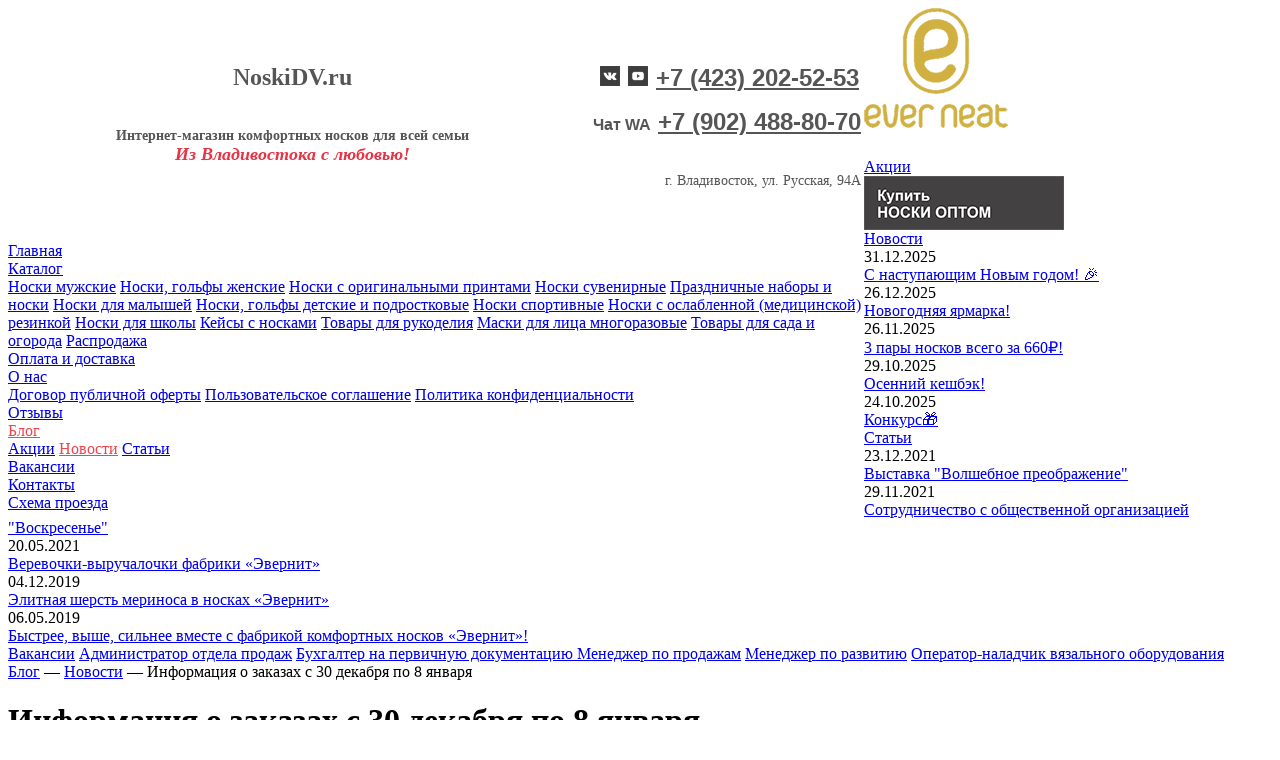

--- FILE ---
content_type: text/html
request_url: https://noskidv.ru/14159_informatsiya_o_zakazah_s_30_dekabrya_po_8_yanvarya
body_size: 30056
content:
<!DOCTYPE html PUBLIC "-//W3C//DTD XHTML 1.0 Transitional//EN" "http://www.w3.org/TR/xhtml1/DTD/xhtml1-transitional.dtd">
<html xmlns="http://www.w3.org/1999/xhtml">
<!-- ROSA -->
<head> 
<meta charset="UTF-8"/>

  <META HTTP-EQUIV="Content-Type" content="text/html; charset=utf-8">
<META HTTP-EQUIV="Content-Language" CONTENT="ru,en">
<META NAME="Robots" CONTENT="all">
<META NAME="author" content="">
<META http-equiv=Content-Control content=no-cache> 
<META http-equiv=Expires content=0>
<META HTTP-EQUIV="pragma" CONTENT="no-cache">
<META HTTP-EQUIV="Cache-Control" CONTENT="no-cache">
<META NAME="Description" CONTENT="Информация о заказах с 30 декабря по 8 января - Новости - NoskiDV.ru">
<META NAME="Keywords" CONTENT="">
<title>Информация о заказах с 30 декабря по 8 января - Новости - NoskiDV.ru - Владивосток</title>

<meta name="yandex-verification" content="70fe3800d963f76f" />

<meta http-equiv="X-UA-Compatible" content="IE=7" />

<link rel='shortcut icon' href='https://noskidv.ru/msites/site_755/files/142482.png' type="image/png">
<link rel='icon' href='https://noskidv.ru/msites/site_755/files/142482.png' type="image/png">


<link rel="stylesheet" type="text/css" href="https://noskidv.ru/img/common_styles3.css?cache=3.17">
<link rel="stylesheet" type="text/css" href="https://noskidv.ru/img/common_sites_styles.css?cache=3.17">
<link rel="stylesheet" type="text/css" href="https://noskidv.ru/img/site/rosa/sites_styles.css?cache=3.17">
<link rel="stylesheet" type="text/css" href="https://noskidv.ru/img/site/rosa/1.css?cache=3.17">

<script type='text/javascript' language='JavaScript' src='https://noskidv.ru/js/swf_object.js'></script>
<script type='text/javascript' language='JavaScript' src='https://noskidv.ru/js/JsHttpRequest.js'></script>
<script type='text/javascript' language='JavaScript' src='https://noskidv.ru/js/orph.js'></script>

<script src="//ajax.googleapis.com/ajax/libs/jquery/1.8/jquery.min.js"></script>
<script type='text/javascript' language='JavaScript' src="https://noskidv.ru/js/waypoints.min.js"></script>
<script language="JavaScript" src="https://noskidv.ru/skat/js/audio-player.js"></script>

<script type='text/javascript' language='JavaScript' src='https://noskidv.ru/js/jquery.pickmeup.ru.js'></script>
<link rel="stylesheet" href="https://noskidv.ru/css/pickmeup.css" type="text/css" />

<script type="text/javascript">  
  SiteRoot = 'https://noskidv.ru/';
  siteRoot = 'https://noskidv.ru/';

  var loader = new Image(); loader.src = "https://noskidv.ru/img/loading.gif";

  AudioPlayer.setup( SiteRoot + "skat/js/player.swf", {  
      width: 290,  
      initialvolume: 100,  
      transparentpagebg: "yes",  
      left: "000000",  
      lefticon: "FFFFFF",
      loader: "B6B6B6"
  });  

function SelectGallery(prev, next)
{
  Toggle_Visible( next );
  Toggle_Visible( prev );

  return false;
}

function Toggle_Visible( id )
{
  var o = document.getElementById( id );
  if ( o.style.display == 'none' )
  {
    o.style.display = 'block';
  }
  else
  {
    o.style.display = 'none';
  }
}

</script> 





<!--script type='text/javascript' language='JavaScript' src='https://noskidv.ru/js/jquery/jquery-1.7.min.js'></script-->

    <script type="text/javascript" src="https://noskidv.ru/js/jqlb/js/jquery.lightbox-0.5.js?v=1"></script>
    <link rel="stylesheet" type="text/css" href="https://noskidv.ru/js/jqlb/css/jquery.lightbox-0.5.css" media="screen" />
    
    <script type="text/javascript">
    $(function() {
        $('#gallery a, .gallery_block a.pic, .goods_images a').lightBox();
    });
    </script>





<script type="text/javascript" src="https://noskidv.ru/js/jquery.cycle.all.min.js"></script>

<script type='text/javascript' language='JavaScript' src='https://noskidv.ru/js/my_scripts.js?ver=1.1'></script>




  <script type="text/javascript" src="https://noskidv.ru/img/site/rosa/js/script.js?v=1.6"></script>

</head>

<body onKeyPress="return KeyPressedQuote(event);">




<!--LiveInternet counter--><script type="text/javascript"><!--
new Image().src = "//counter.yadro.ru/hit?r"+
escape(document.referrer)+((typeof(screen)=="undefined")?"":
";s"+screen.width+"*"+screen.height+"*"+(screen.colorDepth?
screen.colorDepth:screen.pixelDepth))+";u"+escape(document.URL)+
";"+Math.random();//--></script><!--/LiveInternet-->









<style>



body { 
  
   
  
}

#work_space {
  
   
  
}

#page_content {
  
   
  
}











  .site_menu .current, .site_menu .submenu .current  {color: #ef454e !important; }



  .site_menu a:hover, .submenu a:hover {color: #ef454e !important; }


</style>






<div class='wid1k_' id='work_space'>
 
  <div id="header">
    <style>


.footer { background: #f9f9f9; }

.header-h { min-height: 30px; }
.header .noico { float: left; min-height: 20px; width: 1px; }
.fl { float: left; }
.h_c { position: relative; --overflow: hidden; }

</style>

<div class='header header_fixed header_small_ header-h'>


  <div class='site_top_cart_c'>
      

  </div>


  <div class='header_wid wid1k2'>

    <script>
      function logo_load()
      {
        // --------

        $wl = $('.header .site_header_logo').width(); //alert( 'wl = ' + $wl );

        $hc = $('.h_c');

        $hc.width( 1000 - $wl ).addClass('fl');

        $lh = $('.header .site_header_logo').height();

        $hh = $hc.height();

        if ( $lh > $hh )
        {
          $hc.height( $lh );
        }

        header_height = $hc.height();

        $('.sub_header').height( header_height  + cart_height + 10 );

      }
    </script>

    <a href='https://noskidv.ru' class='site_header_logo'><img src="https://noskidv.ru/msites/site_755/files/140994.png" onload="logo_load();"></a>

    <div class='h_c'>

    
      <div class='header_text'><p style="text-align: center;"><span style="font-size: 4px;"> </span></p>
<table style="float: right;" border="0">
<tbody>
<tr>
<td style="width: 530px;" align="left" valign="top">
<p style="text-align: center;"><span style="color: #555555;"><strong style="font-size: 24px;">NoskiDV.ru</strong></span></p>
<p style="text-align: center;"><span style="font-size: 5px;">  </span></p>
<p style="text-align: center;"><span style="font-size: 14px;"> <strong> <span style="color: #555555;">Интернет-магазин комфортных носков для всей семьи</span> </strong> </span> <br /> <span style="font: 600 18px Book Antiqua; color: #e63345;"> <em>Из Владивостока с любовью!<br /></em></span></p>
<p style="text-align: left;"><span style="font-size: 5px;">  </span></p>
</td>
<td style="width: 300px;" align="right" valign="top">
<p><a href="https://vk.com/noskieverneat" target="_blank" rel="noopener noreferrer"><img src="../../msites/site_649/files/87295.png" alt="" width="20" height="20" /></a>  <a href="//www.youtube.com/channel/UCEGSHA28PEOj9yYpbOHBKQA" target="_blank" rel="noopener noreferrer"><img src="../../msites/site_649/files/87297.png" alt="" width="20" height="20" /></a>  <span style="color: #555555;"><strong style="font: 600 24px arial;"><a style="color: #555555;" href="tel:+74232025253">+7 (423) 202-52-53</a></strong></span><span style="font-size: 5px;">  </span></p>
<p><span style="color: #555555;"><span style="font: 600 16px arial;">Чат WA</span><strong style="font: 600 24px arial;"> <a style="color: #555555;" href="https://wa.me/+79024888070" target="_blank" rel="noopener noreferrer">+7 (902) 488-80-70</a></strong></span></p>
<p style="text-align: center;"><span style="font-size: 5px;">  </span></p>
<p><span style="font-size: 14px; color: #555555;">г. Владивосток, ул. Русская, 94А</span></p>
<p> </p>
</td>
</tr>
</tbody>
</table><div class=clr></div></div>
    

    <div class='clr'></div>

    
    <div class="site_menu_c">
    <div class="site_menu site_menu_h">

      

        <div class='menu_item ' id='9844'>

          
            <a href='https://noskidv.ru'>Главная</a>
          

          

        </div>

      

        <div class='menu_item sub_c' id='18035'>

          
            <a href='https://noskidv.ru/katalog'>Каталог</a>
          

          
          <div class='submenu sub_l'>
          <div class='inner' id='sub18035'>
            
              
                <a href='https://noskidv.ru/katalog/noski-man' class=''>Носки мужские</a>
              
            
              
                <a href='https://noskidv.ru/katalog/noski-woman' class=''>Носки, гольфы женские</a>
              
            
              
                <a href='https://noskidv.ru/katalog/socks-with-cheerful-prints' class=''>Носки с оригинальными принтами</a>
              
            
              
                <a href='https://noskidv.ru/katalog/noski-suvenir' class=''>Носки сувенирные</a>
              
            
              
                <a href='https://noskidv.ru/katalog/holiday-sets-and-socks' class=''>Праздничные наборы и носки</a>
              
            
              
                <a href='https://noskidv.ru/katalog/noski-deti-malyshi' class=''>Носки для малышей</a>
              
            
              
                <a href='https://noskidv.ru/katalog/noski-deti-podrostki' class=''>Носки, гольфы детские и подростковые</a>
              
            
              
                <a href='https://noskidv.ru/katalog/noski-sport' class=''>Носки спортивные</a>
              
            
              
                <a href='https://noskidv.ru/katalog/noski-soft' class=''>Носки с ослабленной (медицинской) резинкой</a>
              
            
              
                <a href='https://noskidv.ru/katalog/socks-school' class=''>Носки для школы</a>
              
            
              
                <a href='https://noskidv.ru/katalog/socks-box' class=''>Кейсы с носками</a>
              
            
              
                <a href='https://noskidv.ru/katalog/goods-for-needlework' class=''>Товары для рукоделия</a>
              
            
              
                <a href='https://noskidv.ru/katalog/reusable-face-masks' class=''>Маски для лица многоразовые</a>
              
            
              
                <a href='https://noskidv.ru/katalog/goods-for-garden' class=''>Товары для сада и огорода</a>
              
            
              
                <a href='https://noskidv.ru/katalog/sale' class=''>Распродажа</a>
              
            
          </div>
          </div>
          

        </div>

      

        <div class='menu_item ' id='5917'>

          
            <a href='https://noskidv.ru/oplata_i_dostavka'>Оплата и доставка</a>
          

          

        </div>

      

        <div class='menu_item sub_c' id='2734'>

          
            <a href='https://noskidv.ru/o_nas'>О нас</a>
          

          
          <div class='submenu sub_l'>
          <div class='inner' id='sub2734'>
            
              
                <a href='https://noskidv.ru/13519_dogovor_publichnoy_oferti' class=''>Договор публичной оферты</a>
              
            
              
                <a href='https://noskidv.ru/13521_polzovatelskoe_soglashenie' class=''>Пользовательское соглашение</a>
              
            
              
                <a href='https://noskidv.ru/13522_politika_konfidentsialnosti' class=''>Политика конфиденциальности</a>
              
            
          </div>
          </div>
          

        </div>

      

        <div class='menu_item ' id='5950'>

          
            <a href='https://noskidv.ru/otzivi_o_produktsii'>Отзывы</a>
          

          

        </div>

      

        <div class='menu_item sub_c' id='17875'>

          
            <a href='https://noskidv.ru/blog' class='current'>Блог</a>
          

          
          <div class='submenu sub_l'>
          <div class='inner' id='sub17875'>
            
              
                <a href='https://noskidv.ru/aktsii' class=''>Акции</a>
              
            
              
                <a href='https://noskidv.ru/novosti' class='current'>Новости</a>
              
            
              
                <a href='https://noskidv.ru/stati' class=''>Статьи</a>
              
            
          </div>
          </div>
          

        </div>

      

        <div class='menu_item ' id='17874'>

          
            <a href='https://noskidv.ru/vakansii'>Вакансии</a>
          

          

        </div>

      

        <div class='menu_item sub_c' id='1717'>

          
            <a href='https://noskidv.ru/contacts'>Контакты</a>
          

          
          <div class='submenu sub_l'>
          <div class='inner' id='sub1717'>
            
              
                <a href='https://noskidv.ru/10436_shema_proezda' class=''>Схема проезда</a>
              
            
          </div>
          </div>
          

        </div>

      

    </div>
    <div class='clr'></div>
    </div>
    

    <!--div class='clr'></div-->

    </div> <!-- h_c -->

  </div>

  <div class='clr'></div>

</div>

<div class='sub_header header-h'></div>


    
  </div>

  

  <div class='wid1k top_banner_1k_wid'>
    <div class='top_banner_1k'>
      

<style>
.top_banner_1k { display: none; margin: 0; } 
.top_banner_1k_wid { display: none; }
</style>




    </div>
  </div>



<div id="content">
  <div id="inner">


<div class='wid1k' id='work_space'>

    
    
      <div class="site_side_block_pos_2 site_side_block">

        
      
        <div class='side_bar_catalogs site_side_elem side_bar_catalogs1'>

 
   <div class='side_bar_catalog articles' data-id='{id_catalog}'>
     <a class='title' href='https://noskidv.ru/aktsii'>Акции</a>

     
   </div>
 

</div>
      

      
      <div class="banner_2 banners_side_list">
        
        <div class="ad-unit" data-analyticsid="673"></div>

  
    <a href="https://noskidv.ru/click2.php?id=673&id_banner_place=9&url=http:////everneat.ru/katalog_produktsii" target="_blank" alt='' title=''><img src="https://noskidv.ru/msites/site_755/files/68474.jpg"></a>
  



        
        
        
        
        
        
        
        
      </div>
      

      

      
        <div class='side_bar_catalogs site_side_elem'>

 
   <div class='side_bar_catalog articles'>
     <a class='title' href='https://noskidv.ru/novosti'>Новости</a>

     
       <div class='date'>31.12.2025</div>
       <a class='article' href='https://noskidv.ru/26678_s_nastupaishchim_novim_godom_127881'>С наступающим Новым годом! &#127881;</a>
     
       <div class='date'>26.12.2025</div>
       <a class='article' href='https://noskidv.ru/26671_novogodnyaya_yarmarka'>Новогодняя ярмарка!</a>
     
       <div class='date'>26.11.2025</div>
       <a class='article' href='https://noskidv.ru/26533_3_pari_noskov_vsego_za_6608381'>3 пары носков всего за 660&#8381;! </a>
     
       <div class='date'>29.10.2025</div>
       <a class='article' href='https://noskidv.ru/26463_osenniy_keshbek'>Осенний кешбэк!</a>
     
       <div class='date'>24.10.2025</div>
       <a class='article' href='https://noskidv.ru/26436_konkurs127873'>Конкурс&#127873;</a>
     
   </div>
 
   <div class='side_bar_catalog articles'>
     <a class='title' href='https://noskidv.ru/stati'>Статьи</a>

     
       <div class='date'>23.12.2021</div>
       <a class='article' href='https://noskidv.ru/22227_vistavka_volshebnoe_preobrazhenie'>Выставка "Волшебное преображение"</a>
     
       <div class='date'>29.11.2021</div>
       <a class='article' href='https://noskidv.ru/22154_sotrudnichestvo_s_obshchestvennoy_organizatsiey_voskresene'>Сотрудничество с общественной организацией "Воскресенье"</a>
     
       <div class='date'>20.05.2021</div>
       <a class='article' href='https://noskidv.ru/21180_verevochki_viruchalochki_fabriki_evernit'>Веревочки-выручалочки фабрики «Эвернит»</a>
     
       <div class='date'>04.12.2019</div>
       <a class='article' href='https://noskidv.ru/18086_elitnaya_sherst_merinosa_v_noskah_evernit'>Элитная шерсть мериноса в носках «Эвернит»</a>
     
       <div class='date'>06.05.2019</div>
       <a class='article' href='https://noskidv.ru/16873_bistree_vishe_silnee_vmeste_s_fabrikoy_komfortnih_noskov_evernit'>Быстрее, выше, сильнее вместе с фабрикой комфортных носков «Эвернит»!</a>
     
   </div>
 
   <div class='side_bar_catalog articles'>
     <a class='title' href='https://noskidv.ru/vakansii'>Вакансии</a>

     
       
       <a class='article' href='https://noskidv.ru/20768_hr_menedzher'>Администратор отдела продаж</a>
     
       
       <a class='article' href='https://noskidv.ru/20627_buhgalter_na_pervichnui_dokumentatsii'>Бухгалтер на первичную документацию </a>
     
       
       <a class='article' href='https://noskidv.ru/17995_menedzher_po_prodazham'>Менеджер по продажам</a>
     
       
       <a class='article' href='https://noskidv.ru/18906_menedzher_po_razvitii'>Менеджер по развитию</a>
     
       
       <a class='article' href='https://noskidv.ru/17996_mehanik'>Оператор-наладчик вязального оборудования</a>
     
   </div>
 

</div>
      

      



      </div>
    
    


    <div id="page_content">

     
       
        <div class="sections_nav">
         
           <a href="https://noskidv.ru/blog">Блог</a> &mdash;
         
           <a href="https://noskidv.ru/novosti">Новости</a> &mdash;
         
           Информация о заказах с 30 декабря по 8 января
         
        </div>
       
     


     

          
       <div class='page_blocks page_title container'>
        <h1>Информация о заказах с 30 декабря по 8 января</h1>

        

        
          <div class='page_date toppad10'>25 декабря 2017</div>
        

       </div>
     


     <style>
.ctrl a { font: 400 12px Arial; }
.ctrl i { display: inline-block; width: 16px; height: 16px; }

.page_blocks { overflow: hidden; --max-width: 770px; }

.page_blocks .page_block { float: left; margin-right: 10px; }
.page_blocks .last_block { margin-right: 0; }



.page_blocks .page_block_wid100 { width: 100%; }
.page_blocks .page_block_wid50 { width: 49.3%; }
.page_blocks .page_block_wid33 { width: 32.3%; }
.page_blocks .page_block_wid25 { width: 23.8%; }
.page_blocks .page_block_wid20 { width: 19.15%; }
.page_blocks .page_block_wid66 { width: 66%; }



.page_blocks .page_block_wid50 .site_page_block .pos_1,
.page_blocks .page_block_wid33 .site_page_block .pos_1,
.page_blocks .page_block_wid25 .site_page_block .pos_1,
.page_blocks .page_block_wid66 .site_page_block .pos_1 { margin: 0 10px 10px 0; }

.page_blocks .page_block_wid50 .site_page_block .pos_2,
.page_blocks .page_block_wid33 .site_page_block .pos_2,
.page_blocks .page_block_wid25 .site_page_block .pos_2,
.page_blocks .page_block_wid66 .site_page_block .pos_2 { margin: 0 0 10px 10px; }

.page_blocks .newline { clear: both; }

.page_blocks .page_block .controls {  }

</style>

<div class='page_blocks'>

     <div class='page_block page_block_wid100 newline last_block'>
       <div class="site_page_block" >

    

  


  <p style="text-align: center;"><span style="font-family: &quot;arial black&quot;, &quot;avant garde&quot;; font-size: large;"><strong>Уважаемые покупатели!</strong></span></p>
<p style="text-align: center;"><span style="font-family: &quot;arial black&quot;, &quot;avant garde&quot;; font-size: large;"><strong><br /></strong></span></p>
<p style="text-align: center;"><span style="font-size: large; font-family: &quot;andale mono&quot;, times;">В связи с новогодними праздниками, прием заказов в нашем интернет-магазине NoskiDv.ru будет осуществляться следующим образом:</span></p>
<p style="text-align: center;"><span style="font-size: large; font-family: &quot;andale mono&quot;, times;">Все заказы, сделанные в период с <strong>30 декабря</strong> по <strong>9 января</strong>, будут обработаны<strong> с 9 января 2018 года.</strong></span></p>
<p style="text-align: center;"><span style="font-size: large; font-family: &quot;andale mono&quot;, times;">Так же, сообщаем, что <strong>доставка будет осуществяться&nbsp;</strong><strong>с 10 января 2018 года.</strong></span></p>
<p style="text-align: center;"><span style="font-size: large; font-family: &quot;andale mono&quot;, times;">Мы благодарим Вас за понимание.</span></p>
<p style="text-align: right;"><span style="font-size: large; font-family: &quot;andale mono&quot;, times;">С уважением,</span></p>
<p style="text-align: right;"><span style="font-size: large; font-family: &quot;andale mono&quot;, times;">Администрация сайта&nbsp;</span></p>
<p style="text-align: right;"><span style="font-size: large; font-family: &quot;andale mono&quot;, times;">NoskiDv.ru</span></p>
<p style="text-align: center;">&nbsp;</p>

  

</div>
     </div>

</div>

     
      <div id=net_buttons>
       <script src="https://noskidv.ru/js/share.js" async="async" charset="windows-1251"></script>

<div class="ya-share2" data-lang="ru" data-size=m data-services="yaru,vkontakte,facebook,twitter,odnoklassniki,moimir,lj,friendfeed,moikrug">
</div> 



      </div>
     

     
     

     <div class=clr></div>

     <style>
.send_btn {
background: #FFC564 -o-linear-gradient(to bottom, #FDE096, #FFBB4B);
border-bottom: 1px solid #E79A1C;
border-left: 1px solid #E79A1C;
border-radius: 13px;
border-right: 1px solid #E79A1C;
border-top: 1px solid #E79A1C;
box-shadow: rgba(0, 0, 0, 0.702) 0px 1px 3px 0px;

color: #555;
text-shadow: #fff 1px 1px 1px;

cursor: pointer;
display: inline-block;
font: normal normal 700 13px/22.1px "PT Sans";
margin: 0px;
outline: #FFFFFF 0px;
padding: 5px 19px;
text-align: center;
text-decoration: none;
text-transform: uppercase;
vertical-align: middle;
white-space: nowrap;

width: 120px;

}
</style>

     


     <div class=clr></div>



    </div> <!--page_content-->

  </div> <!-- inner -->
  <div class='clr'></div>

  

</div> <!-- content -->

</div> <!-- wid1k -->

<div class='clr'></div>

<div class='footer'>
  <div class='wid1k' id='work_space_'>

     
      <style>
.clr { *border-top: 1px dashed transparent; }
</style>


     <div class='clr'></div>

     
       <div id='site_footer' class="site_page_block" style="padding-top: 10px; margin: 0; ">

         

         <table border="0" cellspacing="5">
<tbody>
<tr>
<td style="width: 900px;" valign="top">
<p><span style="font-size: large; color: #555555;"><strong><strong>NoskiDV.ru</strong> – интернет-магазин комфортных носков из Владивостока</strong></span></p>
<p><span style="font-size: small; color: #555555;">Носки мужские, женские, подростковые и детские носочки; колготки женские. Носки ЭВЕРНИТ – сделано во Владивостоке.</span></p>
<p><span class="font0"> </span></p>
</td>
<td> </td>
<td style="width: 5px; text-align: right;" align="right" valign="top">
<p>   <span style="font-size: small;">  </span></p>
</td>
</tr>
</tbody>
</table>
<table border="0" cellspacing="5">
<tbody>
<tr>
<td style="width: 280px;" align="left" valign="top">
<p><span class="font0" style="font-size: small;"><strong><a href="//noskidv.fortros.ru/katalog"><span style="color: #333333;">Каталог продукции</span></a></strong><br /></span></p>
<p> </p>
</td>
<td style="width: 210px;" align="left" valign="top">
<p><span style="font-size: small;"><a href="//noskidv.fortros.ru/oplata_i_dostavka"><span style="color: #333333;"><strong>Оплата и доставка</strong></span></a></span></p>
<p><span style="font-size: small;"><a href="//noskidv.fortros.ru/o_nas"><span style="color: #333333;">О нас</span></a></span></p>
<p><span style="font-size: small;"><a class="ord" href="//noskidv.fortros.ru/otzivi"><span style="color: #333333;">Отзывы</span></a></span></p>
<p><span style="font-size: small;"> </span></p>
<span style="font-size: small;"> <a class="ord" href="//noskidv.fortros.ru/novosti"><span style="color: #333333;">Новости</span></a></span><br /><span style="font-size: small;"><a class="ord" href="//noskidv.fortros.ru/stati"><span style="color: #333333;">Статьи</span></a></span><br />
<p> </p>
<p><a href="//noskidv.fortros.ru/vakansii"><span style="color: #333333;">Вакансии</span></a></p>
</td>
<td style="width: 180px;" align="left" valign="top">
<p><span style="font-size: small;"><a class="ord" href="//noskidv.fortros.ru/aktsii"><strong><span style="color: #333333;">Акции</span></strong></a></span></p>
<p> </p>
</td>
<td valign="top">
<p><span style="font-size: small;"><a href="//noskidv.fortros.ru/contacts"><span style="color: #333333;"><strong>Контакты</strong></span></a></span></p>
<p><span style="font-size: small;">Владивосток, ул. Русская, д.94А</span></p>
<p><span style="font-size: small;">+ 7 (423) 202-52-53</span></p>
<p><span style="font-size: small;">+7 (423) 230-20-98  </span><br /><span style="font-size: small;">+7 (423) 243-79-19  </span></p>
<p><span style="font-size: small;"><a href="mailto:pismo@everneat.ru"><span style="color: #333333;">everneat@everneat.ru</span></a><br /></span></p>
<p><span style="font-size: small;"><a href="//noskidv.fortros.ru"><span style="color: #333333;">www.noskidv.fortros.ru</span></a><br /></span></p>
</td>
</tr>
</tbody>
</table>

       </div>
     


     

  </div> <!-- wid1k -->
</div>

 <div id="footer">
  <center>
  <div id="footer_inner">
    <div id="id">ID: 755</div>
    
  <a target='_blank' id='cabinet' href='//fortros.ru/cabinet/'>Личный кабинет</a>
  Сайт создан с помощью <a target='_blank' href='http://fortros.ru'>международного информационно-торгового портала ФортРОС</a>&nbsp;


<div style='width: 1px; height: 1px; overflow: hidden;'>


  <!-- Yandex.Metrika counter -->
<script type="text/javascript" >
   (function(m,e,t,r,i,k,a){m[i]=m[i]||function(){(m[i].a=m[i].a||[]).push(arguments)};
   m[i].l=1*new Date();
   for (var j = 0; j < document.scripts.length; j++) {if (document.scripts[j].src === r) { return; }}
   k=e.createElement(t),a=e.getElementsByTagName(t)[0],k.async=1,k.src=r,a.parentNode.insertBefore(k,a)})
   (window, document, "script", "https://mc.yandex.ru/metrika/tag.js", "ym");

   ym(43858354, "init", {
        clickmap:true,
        trackLinks:true,
        accurateTrackBounce:true,
        webvisor:true
   });
</script>
<noscript><div><img src="https://mc.yandex.ru/watch/43858354" style="position:absolute; left:-9999px;" alt="" /></div></noscript>
<!-- /Yandex.Metrika counter -->

<script>
        (function(w,d,u){
                var s=d.createElement('script');s.async=true;s.src=u+'?'+(Date.now()/60000|0);
                var h=d.getElementsByTagName('script')[0];h.parentNode.insertBefore(s,h);
        })(window,document,'https://b24.everneat.ru/upload/crm/site_button/loader_1_e422ee.js');
</script>

</div>

  </div>
  </center>
 </div>




<script type="text/javascript">
$(function() {

  $('.site_menu').find('.menu_item').each( function( index ){

    $i = $(this);

    $p = $i.position();

    if ( $p.left > 700 )
    {
      $sub = $i.find('.submenu');
      $sub.toggleClass( 'sub_l sub_r' );
    }

  });

});
</script>



  		<div class="gototop"><a href="#top" id="gototop">Вверх</a></div>




<!--modal_dlgs-->

<script src="https://stackpath.bootstrapcdn.com/bootstrap/4.2.1/js/bootstrap.min.js" integrity="sha384-B0UglyR+jN6CkvvICOB2joaf5I4l3gm9GU6Hc1og6Ls7i6U/mkkaduKaBhlAXv9k" crossorigin="anonymous"></script>

</body>
</html>
<!-- @ 0.22141313552856 -->

--- FILE ---
content_type: application/javascript
request_url: https://noskidv.ru/js/share.js
body_size: 78872
content:
!function(t){function e(i){if(n[i])return n[i].exports;var M=n[i]={exports:{},id:i,loaded:!1};return t[i].call(M.exports,M,M.exports,e),M.loaded=!0,M.exports}var n={};return e.m=t,e.c=n,e.p="https://yastatic.net/share2/v-1.9.2/",e(0)}([function(t,e,n){"use strict";function i(t){return t&&t.__esModule?t:{"default":t}}var M="function"==typeof Symbol&&"symbol"==typeof Symbol.iterator?function(t){return typeof t}:function(t){return t&&"function"==typeof Symbol&&t.constructor===Symbol?"symbol":typeof t},u=n(114),o=i(u),r=n(3),j=n(30),L=i(j),a=n(4),c=i(a),s=n(120),g=i(s),N=n(118),y=i(N),l=n(117),D=i(l),I=(0,r.loadPlugins)(),p=(0,r.getFrameUrl)(),d=new L["default"](window,"ya-share2"),A=new c["default"](window.document),f=new g["default"](window,o["default"].metrika.id),S=o["default"].defaults,z=(0,y["default"])({defaults:S,plugins:I,frameUrl:p,metrika:f,messenger:d});(0,D["default"])(window,function(){z(".ya-share2",{reinit:!1})}),f.inject(A),window.Ya=window.Ya||{},window.Ya.share2=function(t,e){if("object"===("undefined"==typeof t?"undefined":M(t))&&1===t.nodeType)return z(t,e)[0];if("string"==typeof t)return 0===t.indexOf("#")&&(console.log("DEPRECATION: use element id instead of query selector for initialization"),t=t.slice(1)),z("#"+t,e)[0];throw new TypeError("Neither element nor element id is provided")}},function(t,e){"use strict";e.__esModule=!0;var n={closest:function(t,e){do if(n.hasClass(t,e))return t;while(t=t.parentNode)},hasClass:function(t,e){var i=n.getClassList(t);return i&&-1!==i.indexOf(e)},toArray:function(t){for(var e=[],n=t.length,i=0;n>i;i+=1)e.push(t[i]);return e},on:function(t,e,n){t.addEventListener?t.addEventListener(e,n,!1):t.attachEvent("on"+e,n)},off:function(t,e,n){t.removeEventListener?t.removeEventListener(e,n,!1):t.detachEvent("on"+e,n)},getTarget:function(t){return t.target||t.srcElement},preventDefault:function(t){t.preventDefault?t.preventDefault():t.returnValue=!1},getDataset:function(t){if(t.dataset)return t.dataset;for(var e={},n=t.attributes,i=0,M=n.length;M>i;i+=1){var u=n[i].nodeName,o=n[i].nodeValue;if(0===u.indexOf("data-")){var r=u.replace(/^data-/,"").replace(/-([a-z])/g,function(t,e){return e.toUpperCase()});e[r]=o}}return e},getClassList:function(t){return t.classList?n.toArray(t.classList):t.className?t.className.split(" "):void 0},getTextContent:function(t){return"textContent"in t?t.textContent:t.innerText},setTextContent:function(t,e){"textContent"in t?t.textContent=e:t.innerText=e},remove:function(t){return t.parentNode.removeChild(t)}};e["default"]=n},function(t,e){"use strict";var n=Object.prototype.hasOwnProperty,i=Object.prototype.toString,M=function(t){return"function"==typeof Array.isArray?Array.isArray(t):"[object Array]"===i.call(t)},u=function(t){if(!t||"[object Object]"!==i.call(t))return!1;var e=n.call(t,"constructor"),M=t.constructor&&t.constructor.prototype&&n.call(t.constructor.prototype,"isPrototypeOf");if(t.constructor&&!e&&!M)return!1;var u;for(u in t);return"undefined"==typeof u||n.call(t,u)};t.exports=function o(){var t,e,n,i,r,j,L=arguments[0],a=1,c=arguments.length,s=!1;for("boolean"==typeof L?(s=L,L=arguments[1]||{},a=2):("object"!=typeof L&&"function"!=typeof L||null==L)&&(L={});c>a;++a)if(t=arguments[a],null!=t)for(e in t)n=L[e],i=t[e],L!==i&&(s&&i&&(u(i)||(r=M(i)))?(r?(r=!1,j=n&&M(n)?n:[]):j=n&&u(n)?n:{},L[e]=o(s,j,i)):"undefined"!=typeof i&&(L[e]=i));return L}},function(t,e,n){"use strict";function i(){var t=n(106);return t.keys().reduce(function(e,n){var i=n.match(/^\.\/(\w+)\.js/);return i&&(e[i[1]]=t(n)["default"]),e},{})}function M(){return n(32)}function u(t){var e=n(107),i=n(108),M=n(81);return M+Object.keys(t).map(function(n){return"\n.ya-share2__item_service_"+n+" .ya-share2__badge\n{\n    background-color: "+t[n].color+";\n}\n\n.ya-share2__container_size_s .ya-share2__item_service_"+n+" .ya-share2__icon\n{\n    background-image: url("+e("./"+n+"18.png")+");\n    background-image: url("+i("./"+n+".svg")+");\n}\n\n.ya-share2__container_size_m .ya-share2__item_service_"+n+" .ya-share2__icon\n{\n    background-image: url("+e("./"+n+"24.png")+");\n    background-image: url("+i("./"+n+".svg")+");\n}\n"}).join("")}e.__esModule=!0,e.loadPlugins=i,e.getFrameUrl=M,e.getCss=u},function(t,e){"use strict";function n(t){return t.getElementsByTagName("head")[0]||t.body}e.__esModule=!0;var i=function(t){this._document=t};i.prototype.injectCss=function(t){var e=n(this._document),i=this._document.createElement("style");i.type="text/css";try{i.innerHTML=t}catch(M){i.styleSheet.cssText=t}e.appendChild(i)},i.prototype.injectJs=function(t){var e=n(this._document),i=this._document.createElement("script");return i.src=t,i.defer=!0,e.appendChild(i),i},i.prototype.injectJsInNonBlockingManner=function(t){var e=t.map(function(t){return"\n        var js = document.createElement('script');\n        js.src = '"+t+"';\n        document.body.appendChild(js);\n    "}).join("");this._document.open(),this._document.write('<body onload="'+e+'">'),this._document.close()},e["default"]=i},function(t,e){"use strict";function n(t){return Array.isArray(t)?t:Array.from(t)}e.__esModule=!0;var i=function(){};i.getParams=function(t){var e=t.search.substring(1).split("&");return e.reduce(function(t,e){var i=e.split("="),M=n(i),u=M[0],o=M.slice(1);return t[u]=decodeURIComponent(o.join("=")),t},{})},i.applyTemplate=function(t,e){return t.replace(/{(\w+)}/g,function(t,n){return void 0!==e[n]?encodeURIComponent(e[n]):""})},i.serializeParams=function(t){return Object.keys(t).map(function(e){return e+"="+encodeURIComponent(t[e])}).join("&")},e["default"]=i},function(t,e){"use strict";e.__esModule=!0,e["default"]={config:{shareUrl:"https://www.blogger.com/blog-this.g?t={description}&u={url}&n={title}"},popupDimensions:[800,320],i18n:{az:"Blogger",be:"Blogger",en:"Blogger",hy:"Blogger",ka:"Blogger",kk:"Blogger",ro:"Blogger",ru:"Blogger",tr:"Blogger",tt:"Blogger",uk:"Blogger"},color:"#fb8f3d"}},function(t,e){"use strict";e.__esModule=!0,e["default"]={config:{shareUrl:"https://www.delicious.com/save?v=5&noui&jump=close&url={url}&title={title}"},popupDimensions:[800,520],i18n:{az:"Delicious",be:"Delicious",en:"Delicious",hy:"Delicious",ka:"Delicious",kk:"Delicious",ro:"Delicious",ru:"Delicious",tr:"Delicious",tt:"Delicious",uk:"Delicious"},color:"#31a9ff"}},function(t,e){"use strict";e.__esModule=!0,e["default"]={config:{shareUrl:"https://digg.com/submit?url={url}&title={title}&bodytext={description}"},popupDimensions:[800,520],i18n:{az:"Digg",be:"Digg",en:"Digg",hy:"Digg",ka:"Digg",kk:"Digg",ro:"Digg",ru:"Digg",tr:"Digg",tt:"Digg",uk:"Digg"},color:"#000"}},function(t,e){"use strict";e.__esModule=!0,e["default"]={config:{shareUrl:"https://www.evernote.com/clip.action?title={title}&body={description}"},popupDimensions:[800,520],i18n:{az:"Evernote",be:"Evernote",en:"Evernote",hy:"Evernote",ka:"Evernote",kk:"Evernote",ro:"Evernote",ru:"Evernote",tr:"Evernote",tt:"Evernote",uk:"Evernote"},color:"#24d666"}},function(t,e){"use strict";e.__esModule=!0,e["default"]={config:{shareUrl:{"default":"https://www.facebook.com/sharer.php?src=sp&u={url}",share:"https://www.facebook.com/dialog/share?app_id={appId}&display=popup&href={url}&redirect_uri={nextUrl}",feed:"https://www.facebook.com/dialog/feed?display=popup&app_id={appId}&link={url}&next={nextUrl}&name={title}&description={description}&picture={image}"},countUrl:"https://api.facebook.com/method/fql.query?query=select%20%20like_count%2C%20total_count%2C%20share_count%2C%20click_count%20from%20link_stat%20where%20url=%22{url}%22&format=json&callback={callback}",countCallback:function(t){return parseInt((t[0]||t).total_count,10)}},contentOptions:{appId:"",nextUrl:""},popupDimensions:[800,520],i18n:{az:"Facebook",be:"Facebook",en:"Facebook",hy:"Facebook",ka:"Facebook",kk:"Facebook",ro:"Facebook",ru:"Facebook",tr:"Facebook",tt:"Facebook",uk:"Facebook"},color:"#3c5a98"}},function(t,e){"use strict";e.__esModule=!0,e["default"]={config:{shareUrl:"https://plus.google.com/share?url={url}",countUrl:"https://share.yandex.net/counter/gpp/?callback={callback}&url={url}",countCallback:function(t){return parseInt(t.replace(/\s+/,""),10)}},popupDimensions:[560,370],i18n:{az:"Google+",be:"Google+",en:"Google+",hy:"Google+",ka:"Google+",kk:"Google+",ro:"Google+",ru:"Google+",tr:"Google+",tt:"Google+",uk:"Google+"},color:"#db4437"}},function(t,e){"use strict";e.__esModule=!0,e["default"]={config:{shareUrl:"https://www.linkedin.com/shareArticle?mini=true&url={url}&title={title}&summary={description}",countUrl:"https://www.linkedin.com/countserv/count/share?url={url}&callback={callback}",countCallback:function(t){return t.count}},popupDimensions:[800,520],i18n:{az:"LinkedIn",be:"LinkedIn",en:"LinkedIn",hy:"LinkedIn",ka:"LinkedIn",kk:"LinkedIn",ro:"LinkedIn",ru:"LinkedIn",tr:"LinkedIn",tt:"LinkedIn",uk:"LinkedIn"},color:"#0083be"}},function(t,e){"use strict";e.__esModule=!0,e["default"]={config:{shareUrl:"https://www.livejournal.com/update.bml?subject={title}&event={url}%0A{description}"},popupDimensions:[800,520],i18n:{az:"LiveJournal",be:"LiveJournal",en:"LiveJournal",hy:"LiveJournal",ka:"LiveJournal",kk:"LiveJournal",ro:"LiveJournal",ru:"LiveJournal",tr:"LiveJournal",tt:"LiveJournal",uk:"LiveJournal"},color:"#0d425a"}},function(t,e){"use strict";e.__esModule=!0,e["default"]={config:{shareUrl:"https://connect.mail.ru/share?url={url}&title={title}&description={description}",countUrl:"https://connect.mail.ru/share_count?func={callback}&callback=1&url_list={url}",countCallback:function(t){var e=Object.keys(t)[0];return e?parseInt(t[e].shares,10):0}},popupDimensions:[560,400],i18n:{az:"Moy Mir",be:"Мой Мир",en:"Moi Mir",hy:"Moi Mir",ka:"Moi Mir",kk:"Мой Мир",ro:"Moi Mir",ru:"Мой Мир",tr:"Moi Mir",tt:"Мой Мир",uk:"Мой Мир"},color:"#4776a6"}},function(t,e){"use strict";e.__esModule=!0,e["default"]={config:{shareUrl:"https://connect.ok.ru/dk?st.cmd=WidgetSharePreview&st.shareUrl={url}",countUrl:"https://connect.ok.ru/dk?st.cmd=extLike&uid=odklocs0&ref={url}",countCallback:function(t){return parseInt(t||0,10)},countCallbackMount:function(t,e){t.ODKL={updateCount:function(t,n){e(n)}}}},popupDimensions:[800,520],i18n:{az:"Odnoklassniki",be:"Одноклассники",en:"Odnoklassniki",hy:"Odnoklassniki",ka:"Odnoklasniki",kk:"Одноклассники",ro:"Odnoklassniki",ru:"Одноклассники",tr:"Odnoklasniki",tt:"Одноклассники",uk:"Однокласники"},color:"#ff9f4d"}},function(t,e){"use strict";e.__esModule=!0,e["default"]={config:{shareUrl:"https://pinterest.com/pin/create/button/?url={url}&media={image}&description={title}",countUrl:"https://api.pinterest.com/v1/urls/count.json?callback={callback}&url={url}",countCallback:function(t){return parseInt(t.count||0,10)}},popupDimensions:[800,520],i18n:{az:"Pinterest",be:"Pinterest",en:"Pinterest",hy:"Pinterest",ka:"Pinterest",kk:"Pinterest",ro:"Pinterest",ru:"Pinterest",tr:"Pinterest",tt:"Pinterest",uk:"Pinterest"},color:"#c20724"}},function(t,e){"use strict";e.__esModule=!0,e["default"]={config:{shareUrl:"https://getpocket.com/save?url={url}&title={title}"},popupDimensions:[800,520],i18n:{az:"Pocket",be:"Pocket",en:"Pocket",hy:"Pocket",ka:"Pocket",kk:"Pocket",ro:"Pocket",ru:"Pocket",tr:"Pocket",tt:"Pocket",uk:"Pocket"},color:"#ee4056"}},function(t,e){"use strict";e.__esModule=!0,e["default"]={config:{shareUrl:"http://sns.qzone.qq.com/cgi-bin/qzshare/cgi_qzshare_onekey?url={url}&title={title}&pics={image}"},popupDimensions:[800,520],i18n:{az:"Qzone",be:"Qzone",en:"Qzone",hy:"Qzone",ka:"Qzone",kk:"Qzone",ro:"Qzone",ru:"Qzone",tr:"Qzone",tt:"Qzone",uk:"Qzone"},color:"#f5b53c"}},function(t,e){"use strict";e.__esModule=!0,e["default"]={config:{shareUrl:"https://www.reddit.com/submit?url={url}&title={title}"},popupDimensions:[800,520],i18n:{az:"reddit",be:"reddit",en:"reddit",hy:"reddit",ka:"reddit",kk:"reddit",ro:"reddit",ru:"reddit",tr:"reddit",tt:"reddit",uk:"reddit"},color:"#ff4500"}},function(t,e){"use strict";e.__esModule=!0,e["default"]={config:{shareUrl:"http://widget.renren.com/dialog/share?resourceUrl={url}&srcUrl={url}&title={title}&pic={image}&description={description}"},popupDimensions:[800,520],i18n:{az:"Renren",be:"Renren",en:"Renren",hy:"Renren",ka:"Renren",kk:"Renren",ro:"Renren",ru:"Renren",tr:"Renren",tt:"Renren",uk:"Renren"},color:"#1760a7"}},function(t,e){"use strict";e.__esModule=!0,e["default"]={config:{shareUrl:"http://service.weibo.com/share/share.php?url={url}&type=3&pic={image}&title={title}"},popupDimensions:[800,520],i18n:{az:"Sina Weibo",be:"Sina Weibo",en:"Sina Weibo",hy:"Sina Weibo",ka:"Sina Weibo",kk:"Sina Weibo",ro:"Sina Weibo",ru:"Sina Weibo",tr:"Sina Weibo",tt:"Sina Weibo",uk:"Sina Weibo"},color:"#c53220"}},function(t,e){"use strict";e.__esModule=!0,e["default"]={config:{shareUrl:"https://surfingbird.ru/share?url={url}&title={title}&desc={description}"},popupDimensions:[500,170],i18n:{az:"Surfingbird",be:"Surfingbird",en:"Surfingbird",hy:"Surfingbird",ka:"Surfingbird",kk:"Surfingbird",ro:"Surfingbird",ru:"Surfingbird",tr:"Surfingbird",tt:"Surfingbird",uk:"Surfingbird"},color:"#30baff"}},function(t,e){"use strict";e.__esModule=!0,e["default"]={config:{shareUrl:"tg://msg_url?url={url}={title}"},i18n:{az:"telegram",be:"telegram",en:"telegram",hy:"telegram",ka:"telegram",kk:"telegram",ro:"telegram",ru:"telegram",tr:"telegram",tt:"telegram",uk:"telegram"},color:"#64a9dc"}},function(t,e){"use strict";e.__esModule=!0,e["default"]={config:{shareUrl:"http://share.v.t.qq.com/index.php?c=share&a=index&url={url}&title={title}&pic={image}"},popupDimensions:[800,520],i18n:{az:"Tencent Weibo",be:"Tencent Weibo",en:"Tencent Weibo",hy:"Tencent Weibo",ka:"Tencent Weibo",kk:"Tencent Weibo",ro:"Tencent Weibo",ru:"Tencent Weibo",tr:"Tencent Weibo",tt:"Tencent Weibo",uk:"Tencent Weibo"},color:"#53a9d7"}},function(t,e){"use strict";e.__esModule=!0,e["default"]={config:{shareUrl:"https://www.tumblr.com/share/link?url={url}&description={description}"},popupDimensions:[800,520],i18n:{az:"Tumblr",be:"Tumblr",en:"Tumblr",hy:"Tumblr",ka:"Tumblr",kk:"Tumblr",ro:"Tumblr",ru:"Tumblr",tr:"Tumblr",tt:"Tumblr",uk:"Tumblr"},color:"#547093"}},function(t,e){"use strict";e.__esModule=!0,e["default"]={config:{shareUrl:"https://twitter.com/intent/tweet?text={title}&url={url}&hashtags={hashtags}"},contentOptions:{hashtags:""},popupDimensions:[550,420],i18n:{az:"Twitter",be:"Twitter",en:"Twitter",hy:"Twitter",ka:"Twitter",kk:"Twitter",ro:"Twitter",ru:"Twitter",tr:"Twitter",tt:"Twitter",uk:"Twitter"},color:"#00aced"}},function(t,e){"use strict";e.__esModule=!0,e["default"]={config:{shareUrl:"viber://forward?text={title}%20{url}"},i18n:{az:"Viber",be:"Viber",en:"Viber",hy:"Viber",ka:"Viber",kk:"Viber",ro:"Viber",ru:"Viber",tr:"Viber",tt:"Viber",uk:"Viber"},color:"#7b519d"}},function(t,e){"use strict";e.__esModule=!0,e["default"]={config:{shareUrl:"http://vk.com/share.php?url={url}&title={title}&description={description}&image={image}",countUrl:"https://vk.com/share.php?act=count&index=0&url={url}",countCallback:function(t){return parseInt(t,10)},countCallbackMount:function(t,e){t.VK={Share:{count:function(t,n){e(n)}}}}},popupDimensions:[550,420],i18n:{az:"ВКонтакте",be:"ВКонтакте",en:"VKontakte",hy:"VKontakte",ka:"VKontakte",kk:"ВКонтакте",ro:"VKontakte",ru:"ВКонтакте",tr:"VKontakte",tt:"ВКонтакте",uk:"ВКонтакті"},color:"#48729e"}},function(t,e){"use strict";e.__esModule=!0,e["default"]={config:{shareUrl:"whatsapp://send?text={title}%20{url}"},i18n:{az:"WhatsApp",be:"WhatsApp",en:"WhatsApp",hy:"WhatsApp",ka:"WhatsApp",kk:"WhatsApp",ro:"WhatsApp",ru:"WhatsApp",tr:"WhatsApp",tt:"WhatsApp",uk:"WhatsApp"},color:"#65bc54"}},function(t,e,n){(function(t){"use strict";function i(t){return t&&t.__esModule?t:{"default":t}}function M(t){try{return JSON.parse(t)}catch(e){return{}}}function u(t){return t.parent!=t&&t.parent||t.opener||t.top}e.__esModule=!0;var o=n(1),r=i(o),j=function(e,n){this._window=e,this._opener=u(e),this._namespace=n,this._subscriptions=new t};j.prototype.subscribe=function(t,e){var n=this,i=function(t){var i=M(t.data);i.namespace===n._namespace&&e(i.payload)},u=this._subscriptions.get(t)||[];u.push(i),this._subscriptions.set(t,u),r["default"].on(this._window,"message",i)},j.prototype.unsubscribe=function(t){var e=this,n=this._subscriptions.get(t)||[];n.forEach(function(t){return r["default"].off(e._window,"message",t)}),this._subscriptions["delete"](t)},j.prototype.publish=function(t){this._opener.postMessage(JSON.stringify({namespace:this._namespace,payload:t}),"*")},e["default"]=j}).call(e,n(31))},function(t,e){"use strict";function n(){var t={};return function(e){var n=e.valueOf(t);return void 0!==n&&n!==e&&n.identity===t?n:i(e,t)}}function i(t,e){var n={identity:e},i=t.valueOf,M=function(M){return M!==e||this!==t?i.apply(this,arguments):n};return t.valueOf=M,n}function M(t){if(t!==Object(t))throw TypeError("value is not a non-null object");return t}t.exports="WeakMap"in window?window.WeakMap:function(){var t=n();return{get:function(e,n){var i=t(M(e));return i.hasOwnProperty("value")?i.value:n},set:function(e,n){t(M(e)).value=n},has:function(e){return"value"in t(e)},"delete":function(e){return delete t(M(e)).value}}}},function(t,e,n){t.exports=n.p+"frame.html"},function(t,e,n){t.exports=n.p+"png/24f2f276247735e54e8617c69496122c.png"},function(t,e,n){t.exports=n.p+"png/3fc94a0b12e9f11976f37573e8fc78aa.png"},function(t,e,n){t.exports=n.p+"png/b938ffadbb23975b28100f83cc685aac.png"},function(t,e,n){t.exports=n.p+"png/8800ca46ef9f9c55d2d2d9c3df6f7f54.png"},function(t,e,n){t.exports=n.p+"png/1d88b92d994ad9265c99bba5030e181b.png"},function(t,e,n){t.exports=n.p+"png/0540efe7443a2b2abcd9fac5804de395.png"},function(t,e,n){t.exports=n.p+"png/5cbb7650a6fda1158c9bac3d78df1002.png"},function(t,e,n){t.exports=n.p+"png/db262b82235a6de4b2881e8835792c43.png"},function(t,e,n){t.exports=n.p+"png/30c4d6b08c239d48b38fe2d0cea3ca21.png"},function(t,e,n){t.exports=n.p+"png/c216970ad69063babd2b43c2368962ca.png"},function(t,e,n){t.exports=n.p+"png/92788cd540f005bce3fc9579ec2837fc.png"},function(t,e,n){t.exports=n.p+"png/445ae1dcd3664e59be3adf55163f3718.png"},function(t,e,n){t.exports=n.p+"png/c07d18a823692fc733220fcd9f7f83a2.png"},function(t,e,n){t.exports=n.p+"png/e879d1a68d5299ee1ec76617ab6fbfa8.png"},function(t,e,n){t.exports=n.p+"png/580434da00baf023dcf50bfb65e61954.png"},function(t,e,n){t.exports=n.p+"png/7d296b28257676f6324897630dc3a65a.png"},function(t,e,n){t.exports=n.p+"png/96ee71db8bb51b4d458f6661a6e5b83a.png"},function(t,e,n){t.exports=n.p+"png/b08903c06545a3906b7ce2e80a07c76c.png"},function(t,e,n){t.exports=n.p+"png/0d06efa8cc78dddfe278f84e9c35bccb.png"},function(t,e,n){t.exports=n.p+"png/16ef1724bf677df6188f656cf6cfaf52.png"},function(t,e,n){t.exports=n.p+"png/53f68718909a44a96ec1fdee2470f7af.png"},function(t,e,n){t.exports=n.p+"png/e3c999231509ab3ced3a5a1255fb1b58.png"},function(t,e,n){t.exports=n.p+"png/970f790464cc2901e8ef245a0fddb0d4.png"},function(t,e,n){t.exports=n.p+"png/73b45687c10678654bc796057223c4ed.png"},function(t,e,n){t.exports=n.p+"png/6acd05dbcc306d9731b9153f6bb70a2d.png"},function(t,e,n){t.exports=n.p+"png/1eaead09a9872257c47d910ea260b993.png"},function(t,e,n){t.exports=n.p+"png/98f899aff35830d7a87be1ec9c17bbc7.png"},function(t,e,n){t.exports=n.p+"png/0cd39c44acdae373e582a43a49dcdb4f.png"},function(t,e,n){t.exports=n.p+"png/5497a9be39c9b2bb65c0f9ae0f008166.png"},function(t,e,n){t.exports=n.p+"png/f12cde21d116bc2ef3a1d30b6257fd30.png"},function(t,e,n){t.exports=n.p+"png/a49cdd209f506cbd43aac5db45a2be22.png"},function(t,e,n){t.exports=n.p+"png/579042c14cb45c5df0e2d1f4f0af19ac.png"},function(t,e,n){t.exports=n.p+"png/20819a81a1110e378f058a25836b2eb5.png"},function(t,e,n){t.exports=n.p+"png/cb8507ee97f329903e8956cbd0b67575.png"},function(t,e,n){t.exports=n.p+"png/4635b24aa10dd78f6720dfec8a2b38d2.png"},function(t,e,n){t.exports=n.p+"png/f26f41ebf2ab34dacd0622d8f3a5bb42.png"},function(t,e,n){t.exports=n.p+"png/727358c1564b580808f162583b6467ca.png"},function(t,e,n){t.exports=n.p+"png/a7a7e8556f60e5177471eac388d76be9.png"},function(t,e,n){t.exports=n.p+"png/b54119105dec81f7fc080d780bc12509.png"},function(t,e,n){t.exports=n.p+"png/749b2e181f5c308834d9200133bfde9c.png"},function(t,e,n){t.exports=n.p+"png/828291e44a3fcc8018897ffb4047adfc.png"},function(t,e,n){t.exports=n.p+"png/217f88f50a8815f863ef0ca39ce6a23f.png"},function(t,e,n){t.exports=n.p+"png/1d45baf268568c3c0bb4da71863439ca.png"},function(t,e,n){t.exports=n.p+"png/65a6f96cf7b516df9b2ea7f14b8e904e.png"},function(t,e,n){t.exports=n.p+"png/5f02600800ea3d88fcdbe7eaf11b5661.png"},function(t,e,n){t.exports=n.p+"png/5f83bbc58d018ac59f28f23a270919fb.png"},function(t,e,n){t.exports=n.p+"png/47b9ef049bd7ca143c211afe02fbb799.png"},function(t,e,n){t.exports=n.p+"png/de57edc79e5004d9b86aaf2f482f4e99.png"},function(t,e){t.exports='.ya-share2,\n.ya-share2 * {\n  line-height: normal;\n}\n.ya-share2 :link:hover,\n.ya-share2 :visited:hover {\n  color: #000 !important;\n}\n.ya-share2 input {\n  color: inherit;\n  font: inherit;\n  margin: 0;\n  line-height: normal;\n}\n.ya-share2__container_size_m {\n  font-size: 13px;\n}\n.ya-share2__container_size_m .ya-share2__icon {\n  height: 24px;\n  width: 24px;\n  background-size: 24px 24px;\n}\n.ya-share2__container_size_m .ya-share2__title {\n  line-height: 24px;\n}\n.ya-share2__container_size_m .ya-share2__item {\n  margin: 5px 4px 5px 0;\n}\n.ya-share2__container_size_m .ya-share2__counter {\n  font-size: 12px;\n  padding: 5px 8px 0 8px;\n}\n.ya-share2__container_size_m .ya-share2__counter:before {\n  margin-left: -8px;\n}\n.ya-share2__container_size_m .ya-share2__icon_more:before {\n  line-height: 13px;\n}\n.ya-share2__container_size_m .ya-share2__popup {\n  top: 28px;\n  padding: 5px 10px;\n}\n.ya-share2__container_size_m .ya-share2__input_copy {\n  width: 140px;\n}\n.ya-share2__container_size_m .ya-share2__badge + .ya-share2__title {\n  margin-left: 10px;\n}\n.ya-share2__container_size_s {\n  font-size: 12px;\n}\n.ya-share2__container_size_s .ya-share2__icon {\n  height: 18px;\n  width: 18px;\n  background-size: 18px 18px;\n}\n.ya-share2__container_size_s .ya-share2__title {\n  line-height: 18px;\n}\n.ya-share2__container_size_s .ya-share2__item {\n  margin: 3px 4px 3px 0;\n}\n.ya-share2__container_size_s .ya-share2__counter {\n  font-size: 10px;\n  padding: 3px 6px 0 6px;\n}\n.ya-share2__container_size_s .ya-share2__counter:before {\n  margin-left: -6px;\n}\n.ya-share2__container_size_s .ya-share2__icon_more:before {\n  line-height: 10px;\n}\n.ya-share2__container_size_s .ya-share2__popup {\n  top: 22px;\n  padding: 3px 6px;\n}\n.ya-share2__container_size_s .ya-share2__input_copy {\n  width: 110px;\n}\n.ya-share2__container_size_s .ya-share2__badge + .ya-share2__title {\n  margin-left: 6px;\n}\n.ya-share2__list_direction_horizontal > .ya-share2__item {\n  display: inline-block;\n  vertical-align: top;\n  margin-top: 0;\n  margin-bottom: 0;\n}\n.ya-share2__list_direction_horizontal > .ya-share2__item > .ya-share2__link > .ya-share2__title {\n  display: none;\n}\n.ya-share2__list_direction_vertical > .ya-share2__item {\n  display: block;\n  margin-right: 0;\n}\n.ya-share2__list_direction_vertical > .ya-share2__item > .ya-share2__link > .ya-share2__badge > .ya-share2__counter {\n  display: none;\n}\n.ya-share2__list {\n  display: inline-block;\n  vertical-align: top;\n  padding: 0;\n  margin: 0;\n  list-style-type: none;\n}\n.ya-share2__item {\n  font-family: Arial, sans;\n  display: inline-block;\n}\n.ya-share2__item:hover {\n  opacity: 0.9;\n}\n.ya-share2__link {\n  display: inline-block;\n  vertical-align: top;\n  text-decoration: none;\n  white-space: nowrap;\n}\n.ya-share2__badge {\n  display: inline-block;\n  vertical-align: top;\n  border-radius: 2px;\n  color: #fff;\n  overflow: hidden;\n  position: relative;\n}\n.ya-share2__icon {\n  display: inline-block;\n  vertical-align: top;\n}\n.ya-share2__icon:active {\n  box-shadow: inset 0 2px 0 0 rgba(0,0,0,0.1);\n}\n.ya-share2__counter {\n  display: none;\n}\n.ya-share2__counter:before {\n  content: "";\n  position: absolute;\n  width: 1px;\n  top: 2px;\n  bottom: 2px;\n  background: url("[data-uri]") 0 0 repeat-y;\n}\n.ya-share2__counter_visible {\n  display: inline-block;\n}\n.ya-share2__title {\n  display: inline-block;\n  color: #000;\n  vertical-align: bottom;\n}\n.ya-share2__title:hover {\n  color: #f00;\n}\n.ya-share2__item_more {\n  position: relative;\n}\n.ya-share2__item_more:hover {\n  opacity: 1;\n}\n.ya-share2__icon_more {\n  background-color: #fff;\n  border: 1px solid #cdcdcd;\n  box-sizing: border-box;\n  position: relative;\n}\n.ya-share2__icon_more:before {\n  content: \'…\';\n  color: #a0a0a0;\n  left: 0;\n  right: 0;\n  top: 0;\n  bottom: 0;\n  position: absolute;\n  text-align: center;\n}\n.ya-share2__popup {\n  position: absolute;\n  top: 0;\n  right: 0;\n  box-shadow: 0 10px 20px -5px rgba(0,0,0,0.4);\n  display: none;\n  border: 1px solid #e6e6e6;\n  z-index: 9999;\n  background-color: #fff;\n}\n.ya-share2__popup_visible {\n  display: block;\n}\n.ya-share2__popup_clipboard .ya-share2__input_copy,\n.ya-share2__link_copy {\n  display: none;\n}\n.ya-share2__popup_clipboard .ya-share2__link_copy {\n  display: inline-block;\n}\n'},function(t,e){t.exports="[data-uri]"},function(t,e){t.exports="[data-uri]"},function(t,e){t.exports="[data-uri]"},function(t,e){t.exports="[data-uri]"},function(t,e){t.exports="[data-uri]"},function(t,e){t.exports="[data-uri]"},function(t,e){t.exports="[data-uri]"},function(t,e){t.exports="[data-uri]";
},function(t,e){t.exports="[data-uri]"},function(t,e){t.exports="[data-uri]"},function(t,e){t.exports="[data-uri]"},function(t,e){t.exports="[data-uri]"},function(t,e){t.exports="[data-uri]"},function(t,e){t.exports="[data-uri]"},function(t,e){t.exports="[data-uri]"},function(t,e){t.exports="[data-uri]"},function(t,e){t.exports="[data-uri]"},function(t,e){t.exports="[data-uri]"},function(t,e){t.exports="[data-uri]"},function(t,e){t.exports="[data-uri]"},function(t,e){t.exports="[data-uri]"},function(t,e){t.exports="[data-uri]"},function(t,e){t.exports="[data-uri]"},function(t,e){t.exports="[data-uri]"},function(t,e,n){function i(t){return n(M(t))}function M(t){return u[t]||function(){throw new Error("Cannot find module '"+t+"'.")}()}var u={"./blogger.js":6,"./delicious.js":7,"./digg.js":8,"./evernote.js":9,"./facebook.js":10,"./gplus.js":11,"./linkedin.js":12,"./lj.js":13,"./moimir.js":14,"./odnoklassniki.js":15,"./pinterest.js":16,"./pocket.js":17,"./qzone.js":18,"./reddit.js":19,"./renren.js":20,"./sinaWeibo.js":21,"./surfingbird.js":22,"./telegram.js":23,"./tencentWeibo.js":24,"./tumblr.js":25,"./twitter.js":26,"./viber.js":27,"./vkontakte.js":28,"./whatsapp.js":29};i.keys=function(){return Object.keys(u)},i.resolve=M,t.exports=i,i.id=106},function(t,e,n){function i(t){return n(M(t))}function M(t){return u[t]||function(){throw new Error("Cannot find module '"+t+"'.")}()}var u={"./blogger18.png":33,"./blogger24.png":34,"./delicious18.png":35,"./delicious24.png":36,"./digg18.png":37,"./digg24.png":38,"./evernote18.png":39,"./evernote24.png":40,"./facebook18.png":41,"./facebook24.png":42,"./gplus18.png":43,"./gplus24.png":44,"./linkedin18.png":45,"./linkedin24.png":46,"./lj18.png":47,"./lj24.png":48,"./moimir18.png":49,"./moimir24.png":50,"./odnoklassniki18.png":51,"./odnoklassniki24.png":52,"./pinterest18.png":53,"./pinterest24.png":54,"./pocket18.png":55,"./pocket24.png":56,"./qzone18.png":57,"./qzone24.png":58,"./reddit18.png":59,"./reddit24.png":60,"./renren18.png":61,"./renren24.png":62,"./sinaWeibo18.png":63,"./sinaWeibo24.png":64,"./surfingbird18.png":65,"./surfingbird24.png":66,"./telegram18.png":67,"./telegram24.png":68,"./tencentWeibo18.png":69,"./tencentWeibo24.png":70,"./tumblr18.png":71,"./tumblr24.png":72,"./twitter18.png":73,"./twitter24.png":74,"./viber18.png":75,"./viber24.png":76,"./vkontakte18.png":77,"./vkontakte24.png":78,"./whatsapp18.png":79,"./whatsapp24.png":80};i.keys=function(){return Object.keys(u)},i.resolve=M,t.exports=i,i.id=107},function(t,e,n){function i(t){return n(M(t))}function M(t){return u[t]||function(){throw new Error("Cannot find module '"+t+"'.")}()}var u={"./blogger.svg":82,"./delicious.svg":83,"./digg.svg":84,"./evernote.svg":85,"./facebook.svg":86,"./gplus.svg":87,"./linkedin.svg":88,"./lj.svg":89,"./moimir.svg":90,"./odnoklassniki.svg":91,"./pinterest.svg":92,"./pocket.svg":93,"./qzone.svg":94,"./reddit.svg":95,"./renren.svg":96,"./sinaWeibo.svg":97,"./surfingbird.svg":98,"./telegram.svg":99,"./tencentWeibo.svg":100,"./tumblr.svg":101,"./twitter.svg":102,"./viber.svg":103,"./vkontakte.svg":104,"./whatsapp.svg":105};i.keys=function(){return Object.keys(u)},i.resolve=M,t.exports=i,i.id=108},function(t,e){"use strict";function n(t){return t in r||(r[t]=new RegExp("(^|\\s+)"+t+"(\\s+|$)","")),r[t]}function i(t,e){return n(e).test(t.className||"")}function M(t,e){i(t,e)||(t.className+=" "+e)}function u(t,e){var n=new RegExp("((?:^|\\s+)"+e+"|"+e+"(?:\\s+|$))","g");t&&(t.className=t.className.replace(n,""))}function o(t,e){i(t,e)?u(t,e):M(t,e)}e.__esModule=!0,e.hasClass=i,e.addClass=M,e.removeClass=u,e.toggleClass=o;var r={}},function(t,e,n){var i;(function(M){"use strict";!function(M){function u(t){function e(t){return l.test(t)}function n(t){var e=l.exec(t);if(e){var n={block:e[1]||e[4]},i=e[5],M=e[2]||e[6];if(i&&(n.elem=i),M){var u=e[3]||e[7];n.modName=M,n.modVal=u||!0}return n}}function i(t){if(t&&t.block){var e=t.block;if(t.elem&&(e+=y.elem+t.elem),t.modName){var n=t.modVal;!n&&0!==n&&t.hasOwnProperty("modVal")||(e+=y.mod.name+t.modName),n&&n!==!0&&(e+=y.mod.val+n)}return e}}function M(t){if("string"==typeof t&&(t=n(t)),t&&t.block){var e=t.modName,i=e&&(t.modVal||!t.hasOwnProperty("modVal"));if(t.elem){if(i)return j.ELEM_MOD;if(!e)return j.ELEM}return i?j.BLOCK_MOD:e?void 0:j.BLOCK}}function u(t){return M(t)===j.BLOCK}function L(t){return M(t)===j.BLOCK_MOD}function a(t){return M(t)===j.ELEM}function s(t){return M(t)===j.ELEM_MOD}var g=o(t),N=JSON.stringify(g);if(c[N])return c[N];var y=g.delims,l=r(y,g.wordPattern),D={validate:e,typeOf:M,isBlock:u,isBlockMod:L,isElem:a,isElemMod:s,parse:n,stringify:i,elemDelim:y.elem,modDelim:y.mod.name,modValDelim:y.mod.val};return c[N]=D,D}function o(t){if(t||(t={}),"string"==typeof t){var e=a[t];if(!e)throw new Error("The `"+t+"` naming is unknown.");return e}var n=a.origin,i=n.delims,M=i.mod,u=t.mod||i.mod;return{delims:{elem:t.elem||i.elem,mod:"string"==typeof u?{name:u,val:u}:{name:u.name||M.name,val:u.val||u.name||M.val}},wordPattern:t.wordPattern||n.wordPattern}}function r(t,e){var n="("+e+")",i="(?:"+t.elem+"("+e+"))?",M="(?:"+t.mod.name+"("+e+"))?",u="(?:"+t.mod.val+"("+e+"))?",o=M+u;return new RegExp("^"+n+o+"$|^"+n+i+o+"$")}var j={BLOCK:"block",BLOCK_MOD:"blockMod",ELEM:"elem",ELEM_MOD:"elemMod"},L="[a-zA-Z0-9]+(?:-[a-zA-Z0-9]+)*",a={origin:{delims:{elem:"__",mod:{name:"_",val:"_"}},wordPattern:L},"two-dashes":{delims:{elem:"__",mod:{name:"--",val:"_"}},wordPattern:L}},c={},s=!0,g=["validate","typeOf","isBlock","isBlockMod","isElem","isElemMod","parse","stringify","elemDelim","modDelim","modValDelim"],N=u();g.forEach(function(t){u[t]=N[t]}),t.exports=u,s=!1,"object"==typeof modules&&(modules.define("bem-naming",function(t){t(u)}),s=!1),i=function(t,e,n){n.exports=u}.call(e,n,e,t),!(void 0!==i&&(t.exports=i)),s=!1,s&&(M.bemNaming=u)}("undefined"!=typeof window?window:M)}).call(e,function(){return this}())},function(t,e,n){var i=function(){function t(){this._shortTags={};for(var t=0;t<e.length;t++)this._shortTags[e[t]]=1;this._optJsAttrName="onclick",this._optJsAttrIsJs=!0,this._optJsCls="i-bem",this._optJsElem=!0,this._optEscapeContent=!0,this._optNobaseMods=!1,this._optDelimElem="__",this._optDelimMod="_"}t.prototype={toHtml:function(t){this._buf="",this._html(t);var e=this._buf;return delete this._buf,e},_html:function(t){var e,o,r;if(t!==!1&&null!=t)if("object"!=typeof t)this._buf+=this._optEscapeContent?n(t):t;else if(Array.isArray(t))for(e=0,o=t.length;o>e;e++)r=t[e],r!==!1&&null!=r&&this._html(r);else{if(t.toHtml){var j=t.toHtml.call(this,t)||"";return void(this._buf+=j)}var L=t.bem!==!1;if("undefined"!=typeof t.tag&&!t.tag)return void(t.html?this._buf+=t.html:this._html(t.content));t.mix&&!Array.isArray(t.mix)&&(t.mix=[t.mix]);var a,c,s,g="",N="",y=!1;if(a=t.attrs)for(e in a)c=a[e],c===!0?N+=" "+e:c!==!1&&null!==c&&void 0!==c&&(N+=" "+e+'="'+i(c)+'"');if(L){var l=t.block+(t.elem?this._optDelimElem+t.elem:"");t.block&&(g=u(t,l,null,this._optNobaseMods,this._optDelimMod),t.js&&((s={})[l]=t.js===!0?{}:t.js));var D=this._optJsCls&&(this._optJsElem||!t.elem),I=t.mix;if(I&&I.length)for(e=0,o=I.length;o>e;e++){var p=I[e];if(p&&p.bem!==!1){var d=p.block||t.block||"",A=p.elem||(p.block?null:t.block&&t.elem),f=d+(A?this._optDelimElem+A:"");d&&(g+=u(p,f,l,this._optNobaseMods,this._optDelimMod),p.js&&((s=s||{})[f]=p.js===!0?{}:p.js,y=!0,D||(D=d&&this._optJsCls&&(this._optJsElem||!A))))}}if(s){D&&(g+=" "+this._optJsCls);var S=y||t.js!==!0?M(JSON.stringify(s)):'{"'+l+'":{}}';N+=" "+(t.jsAttr||this._optJsAttrName)+"='"+(this._optJsAttrIsJs?"return "+S:S)+"'"}}t.cls&&(g=(g?g+" ":"")+i(t.cls).trim());var z=t.tag||"div";this._buf+="<"+z+(g?' class="'+g+'"':"")+(N?N:""),this._shortTags[z]?this._buf+="/>":(this._buf+=">",t.html?this._buf+=t.html:this._html(t.content),this._buf+="</"+z+">")}}};var e="area base br col command embed hr img input keygen link menuitem meta param source track wbr".split(" "),n=t.prototype.xmlEscape=function(t){return(t+"").replace(/&/g,"&amp;").replace(/</g,"&lt;").replace(/>/g,"&gt;")},i=t.prototype.attrEscape=function(t){return(t+"").replace(/&/g,"&amp;").replace(/"/g,"&quot;")},M=t.prototype.jsAttrEscape=function(t){return(t+"").replace(/&/g,"&amp;").replace(/'/g,"&#39;")},u=function(t,e,n,i,M){var u,o,r,j="";if(n!==e&&(n&&(j+=" "),j+=e),u=t.elem&&t.elemMods||t.mods)for(r in u)o=u[r],(o||0===o)&&(j+=" "+(i?M:e+M)+r+(o===!0?"":M+o));return j};return t}();t.exports=i},function(t,e,n){"use strict";function i(t){for(var e=t.split("."),n=[],i=0;i<e.length;i++){for(var M=e[i];"\\"===M[M.length-1];)M=M.slice(0,-1)+".",M+=e[++i];n.push(M)}return n}var M=n(113);t.exports.get=function(t,e){if(!M(t)||"string"!=typeof e)return t;for(var n=i(e),u=0;u<n.length&&(t=t[n[u]],void 0!==t);u++);return t},t.exports.set=function(t,e,n){if(M(t)&&"string"==typeof e)for(var u=i(e),o=0;o<u.length;o++){var r=u[o];M(t[r])||(t[r]={}),o===u.length-1&&(t[r]=n),t=t[r]}},t.exports["delete"]=function(t,e){if(M(t)&&"string"==typeof e)for(var n=i(e),u=0;u<n.length;u++){var o=n[u];if(u===n.length-1)return void delete t[o];t=t[o]}},t.exports.has=function(t,e){if(!M(t)||"string"!=typeof e)return!1;for(var n=i(e),u=0;u<n.length;u++)if(t=t[n[u]],void 0===t)return!1;return!0}},function(t,e){"use strict";t.exports=function(t){var e=typeof t;return null!==t&&("object"===e||"function"===e)}},function(t,e){"use strict";e.__esModule=!0,e["default"]={metrika:{id:26812653},defaults:{hooks:{onready:function(){},onshare:function(){}},theme:{bare:!1,copy:"last",counter:!1,lang:"ru",limit:!1,services:"vkontakte,facebook,twitter",size:"m"},content:{template:"default",description:"",image:"",title:window.document.title,url:window.location.href},contentByService:{}}}},function(t,e,n){"use strict";function i(t){return t&&t.__esModule?t:{"default":t}}e.__esModule=!0;var M=n(110),u=i(M),o=n(1),r=i(o),j={findInside:function(t,e){return t.querySelectorAll("."+u["default"].stringify(e))},findOutside:function(t,e){return r["default"].closest(t,u["default"].stringify(e))},getMod:function(t,e){for(var n=r["default"].getClassList(t),i=0,M=n.length;M>i;i+=1){var o=u["default"].parse(n[i]);if(o.modName===e)return o.modVal}}};e["default"]=j},function(t,e,n){"use strict";function i(t){return t&&t.__esModule?t:{"default":t}}function M(t){var e=document.createElement("input");return e.setAttribute("type","text"),e.setAttribute("value",t),e.style.position="absolute",e.style.left="-9999px",document.body.appendChild(e),e}function u(){try{return document.execCommand("copy")}catch(t){return!1}}function o(t,e){var n=M(t);n.select();var i=u();j["default"].remove(n),i||e(t)}e.__esModule=!0,e.copy=u,e.clip=o;var r=n(1),j=i(r)},function(t,e){"use strict";/*!
	 * contentloaded.js
	 *
	 * Author: Diego Perini (diego.perini at gmail.com)
	 * Summary: cross-browser wrapper for DOMContentLoaded
	 * Updated: 20101020
	 * License: MIT
	 * Version: 1.2
	 *
	 * URL:
	 * http://javascript.nwbox.com/ContentLoaded/
	 * http://javascript.nwbox.com/ContentLoaded/MIT-LICENSE
	 *
	 */
function n(t,e){function n(i){"readystatechange"==i.type&&"complete"!=o.readyState||(("load"==i.type?t:o)[a](c+i.type,n,!1),M||(M=!0,e.call(t,i.type||i)))}function i(){try{r.doScroll("left")}catch(t){return void setTimeout(i,50)}n("poll")}var M=!1,u=!0,o=t.document,r=o.documentElement,j=o.addEventListener,L=j?"addEventListener":"attachEvent",a=j?"removeEventListener":"detachEvent",c=j?"":"on";if("complete"==o.readyState)e.call(t,"lazy");else{if(!j&&r.doScroll){try{u=!t.frameElement}catch(s){}u&&i()}o[L](c+"DOMContentLoaded",n,!1),o[L](c+"readystatechange",n,!1),t[L](c+"load",n,!1)}}e.__esModule=!0,e["default"]=n},function(t,e,n){"use strict";function i(t){return t&&t.__esModule?t:{"default":t}}function M(t){return function(e){var n=arguments.length<=1||void 0===arguments[1]?{}:arguments[1];return"string"==typeof e&&(e=a["default"].toArray(document.querySelectorAll(e))),Array.isArray(e)||(e=[e]),n.reinit===!1&&(e=e.filter(function(t){return!(0,N.hasClass)(t,"ya-share2_inited")})),e.map(function(e){var i=new j["default"](e,(0,o["default"])({options:n},t));return i.isBare()||l||(y.injectCss((0,c.getCss)(t.plugins)),l=!0),i})}}e.__esModule=!0,e["default"]=M;var u=n(2),o=i(u),r=n(123),j=i(r),L=n(1),a=i(L),c=n(3),s=n(4),g=i(s),N=n(109),y=new g["default"](window.document),l=!1},,function(t,e){"use strict";e.__esModule=!0;var n=function(t,e){this._window=t,this._namespace="yandex_metrika_callbacks",this._id=e};n.prototype.inject=function(t){var e=this,n=t.injectJs("https://mc.yandex.ru/metrika/watch.js"),i="function"==typeof this._window.jQuery;this._window[this._namespace]=this._window[this._namespace]||[],this._window[this._namespace].push(function(){try{e._window["yaCounter"+e._id]=new Ya.Metrika({id:e._id,trackLinks:!0,accurateTrackBounce:!0,params:{jquery:i,version:i&&e._window.jQuery().jquery,shareVersion:2}}),n.parentNode.removeChild(n)}catch(t){console.error(t)}})},n.prototype.getCounter=function(){return this._window["yaCounter"+this._id]},e["default"]=n},function(t,e,n){"use strict";function i(t){return t&&t.__esModule?t:{"default":t}}function M(t,e){if(!(t instanceof e))throw new TypeError("Cannot call a class as a function")}function u(t,e,n){var i=arguments.length<=3||void 0===arguments[3]?{}:arguments[3],M=o(e,t),u=r(n),j=L(u,M),a=L(i,M);return new D(M,j,a)}function o(t,e){var n=(0,N["default"])(!0,{},t,{contentByService:{}});return Object.keys(e).forEach(function(t){var i=e[t];Object.keys(i).forEach(function(e){var M="contentByService."+t+"."+e,u=i[e];l["default"].set(n,M,u)})}),n}function r(t){var e={};return Object.keys(t).forEach(function(n){var i=n.split(":"),M=c(i,2),u=M[0],o=M[1],r=I[u]||I._defaults,L=r.group,a=r.type,s=j(a,t[n]),g=void 0;if(o){if("content"!==L)return;g="contentByService."+o+"."+u}else g=L+"."+u;l["default"].set(e,g,s)}),e}function j(t,e){switch(t){case"boolean":return void 0!==e;default:return e}}function L(t,e){var n={};return Object.keys(t).forEach(function(i){var M=t[i];"object"===("undefined"==typeof M?"undefined":a(M))&&null!==M&&("contentByService"===i?!function(){var t=M;Object.keys(t).forEach(function(i){var u=t[i];"object"===("undefined"==typeof M?"undefined":a(M))&&null!==M&&Object.keys(u).forEach(function(t){var M=u[t],o="contentByService."+i+"."+t;void 0===l["default"].get(e,"content."+t)&&void 0===l["default"].get(e,"contentByService."+i+"."+t)||l["default"].set(n,o,M)})})}():!function(){var t=M;Object.keys(t).forEach(function(M){var u=t[M],o=i+"."+M;void 0!==l["default"].get(e,i+"."+M)&&l["default"].set(n,o,u)})}())}),n}e.__esModule=!0,e.Storage=void 0;var a="function"==typeof Symbol&&"symbol"==typeof Symbol.iterator?function(t){return typeof t}:function(t){return t&&"function"==typeof Symbol&&t.constructor===Symbol?"symbol":typeof t},c=function(){function t(t,e){var n=[],i=!0,M=!1,u=void 0;try{for(var o,r=t[Symbol.iterator]();!(i=(o=r.next()).done)&&(n.push(o.value),!e||n.length!==e);i=!0);}catch(j){M=!0,u=j}finally{try{!i&&r["return"]&&r["return"]()}finally{if(M)throw u}}return n}return function(e,n){if(Array.isArray(e))return e;if(Symbol.iterator in Object(e))return t(e,n);throw new TypeError("Invalid attempt to destructure non-iterable instance")}}(),s=function(){function t(t,e){for(var n=0;n<e.length;n++){var i=e[n];i.enumerable=i.enumerable||!1,i.configurable=!0,"value"in i&&(i.writable=!0),Object.defineProperty(t,i.key,i)}}return function(e,n,i){return n&&t(e.prototype,n),i&&t(e,i),e}}();e["default"]=u,e.createSchema=o,e.fromDataset=r,e.applyWhitelist=L;var g=n(2),N=i(g),y=n(112),l=i(y),D=e.Storage=function(){function t(){M(this,t);for(var e=arguments.length,n=Array(e),i=0;e>i;i++)n[i]=arguments[i];this._options=N["default"].apply(void 0,[!0,{}].concat(n))}return s(t,[{key:"merge",value:function(t){(0,N["default"])(!0,this._options,t)}},{key:"get",value:function(t,e){if(e&&t.match(/^content\./)){var n=t.replace(/^content\./,"contentByService."+e+"."),i=l["default"].get(this._options,n);if(void 0!==i)return i}return l["default"].get(this._options,t)}}]),t}(),I={_defaults:{group:"content",type:"string"},bare:{group:"theme",type:"boolean"},copy:{group:"theme",type:"string"},counter:{group:"theme",type:"boolean"},lang:{group:"theme",type:"string"},limit:{group:"theme",type:"string"},services:{group:"theme",type:"string"},size:{group:"theme",type:"string"}}},function(t,e){"use strict";e.__esModule=!0;var n=function(){function t(t,e){var n=[],i=!0,M=!1,u=void 0;try{for(var o,r=t[Symbol.iterator]();!(i=(o=r.next()).done)&&(n.push(o.value),!e||n.length!==e);i=!0);}catch(j){M=!0,u=j}finally{try{!i&&r["return"]&&r["return"]()}finally{if(M)throw u}}return n}return function(e,n){if(Array.isArray(e))return e;if(Symbol.iterator in Object(e))return t(e,n);throw new TypeError("Invalid attempt to destructure non-iterable instance")}}(),i=function(t,e){this._window=t,this._screen=e};i.prototype.open=function(t,e,i){var M=n(i,2),u=M[0],o=M[1],r={scrollbars:1,resizable:1,menubar:0,toolbar:0,status:0,left:(this._screen.width-u)/2,top:(this._screen.height-o)/2,width:u,height:o},j=Object.keys(r).map(function(t){return t+"="+r[t]}).join(","),L=this._window.open(e,t+(new Date).valueOf(),j);L&&L.focus()},e["default"]=i},function(t,e,n){"use strict";function i(t){return t&&t.__esModule?t:{"default":t}}function M(t){return Object.keys(t).reduce(function(e,n){var i=t[n];return i.contentOptions&&(e[n]=i.contentOptions),e},{})}e.__esModule=!0;var u="function"==typeof Symbol&&"symbol"==typeof Symbol.iterator?function(t){return typeof t}:function(t){return t&&"function"==typeof Symbol&&t.constructor===Symbol?"symbol":typeof t},o=n(124),r=i(o),j=n(5),L=i(j),a=n(122),c=i(a),s=n(115),g=i(s),N=n(116),y=n(1),l=i(y),D=n(121),I=i(D),p=n(109),d=new c["default"](window,screen),A=function(t,e){var n=e.plugins,i=e.defaults,u=e.options,o=e.messenger,r=e.frameUrl,j=e.metrika,L=l["default"].getDataset(t),a=M(n);this._params=e,this._container=t,this._messenger=o,this._options=(0,I["default"])(a,i,L,u),this._initLayout(n,r),this._bindEvents(o,j),(0,p.addClass)(t,"ya-share2"),(0,p.addClass)(t,"ya-share2_inited"),this._options.get("hooks.onready").call(this)};A.prototype._isDestroyed=function(){return null===this._container},A.prototype.updateContent=function(t){if(this._isDestroyed())throw new Error("Could not operate on destroyed block.");this._options.merge({content:t}),this._initLayout(this._params.plugins,this._params.frameUrl)},A.prototype.updateContentByService=function(t){if(this._isDestroyed())throw new Error("Could not operate on destroyed block.");this._options.merge({contentByService:t}),this._initLayout(this._params.plugins,this._params.frameUrl)},A.prototype.destroy=function(){(0,p.removeClass)(this._container,"ya-share2_inited"),this._container.innerHTML="",this._container=null,this._messenger.unsubscribe(this),l["default"].off(document.body,"click",this._onBodyClick),l["default"].off(document.body,"keydown",this._onKeydown)},A.prototype._initLayout=function(t,e){var n=this,i=M(t);this._services=this._options.get("theme.services").split(",").filter(function(e){return t[e]}).map(function(e){var M=function(t){return n._options.get(t,e)},o=t[e].config.shareUrl;if("object"===("undefined"==typeof o?"undefined":u(o))){var r=M("content.template",e);o=o[r]||o["default"]}o+="&utm_source=share2";var j={title:M("content.title"),description:M("content.description"),image:M("content.image"),url:M("content.url")},a=i[e];return a&&Object.keys(a).forEach(function(t){j[t]=M("content."+t)}),{name:e,title:t[e].i18n[M("theme.lang")],location:L["default"].applyTemplate(o,j),hasCounter:Boolean(t[e].config.countUrl),popupDimensions:t[e].popupDimensions}}),r["default"].update(this._container,"container",[{urls:{content:this._options.get("content.url",name),frame:e},theme:this._options.get("theme"),services:this._services}])},A.prototype._bindEvents=function(t,e){var n=this;this._onBodyClick=this._onBodyClick.bind(this,e),this._onKeydown=this._onKeydown.bind(this),l["default"].on(document.body,"click",this._onBodyClick),l["default"].on(document.body,"keydown",this._onKeydown),t.subscribe(this,function(t){n._options.get("content.url")===t.url&&n.setCount(t.service,t.count)})},A.prototype._onKeydown=function(t){var e=t.which||t.keyCode;switch(e){case 27:this._closePopup()}},A.prototype._onBodyClick=function(t,e){var n=l["default"].getTarget(e),i=g["default"].findOutside(n,{block:"ya-share2"});if(i!==this._container)return void this._closePopup();var M=g["default"].findOutside(n,{block:"ya-share2",elem:"item"});return M?g["default"].getMod(M,"more")?void this._onMoreClick(e,M):g["default"].getMod(M,"copy")?void this._onCopyClick(e):void this._onServiceClick(e,M,t):void 0},A.prototype._onCopyClick=function(t){var e=g["default"].findInside(this._container,{block:"ya-share2",elem:"popup"})[0];(0,p.hasClass)(e,"ya-share2__popup_clipboard")&&(this._closePopup(),(0,N.clip)(this._options.get("content.url"),function(t){prompt("Чтобы скопировать, нажмите ctrl+С и enter",t)})),l["default"].preventDefault(t)},A.prototype._onMoreClick=function(t,e){var n=g["default"].findInside(e,{block:"ya-share2",elem:"popup"})[0];(0,N.copy)()?(0,p.addClass)(n,"ya-share2__popup_clipboard"):(0,p.removeClass)(n,"ya-share2__popup_clipboard"),(0,p.toggleClass)(n,"ya-share2__popup_visible"),l["default"].preventDefault(t)},A.prototype._onServiceClick=function(t,e,n){this._closePopup();var i=g["default"].getMod(e,"service");if(i){var M=this._services.filter(function(t){return t.name===i})[0];if(M&&(this._options.get("hooks.onshare").call(this,M.name),!this._isDestroyed())){if(this.setCount(M.name),M.popupDimensions){var u=g["default"].findInside(e,{block:"ya-share2",elem:"link"})[0];l["default"].preventDefault(t),d.open("yaShare2Popup",u.href,M.popupDimensions)}var o=g["default"].findInside(this._container,{block:"ya-share2",elem:"item"}),r=[].indexOf.call(o,e);n.getCounter().reachGoal("BUTTON_CLICK",{serviceName:i,buttonIndex:r})}}},A.prototype.setCount=function(t,e){if(this._options.get("theme.counter")){var n=g["default"].findInside(this._container,{block:"ya-share2",elem:"item",modName:"service",modVal:t})[0];if(!n)return;var i=g["default"].findInside(n,{block:"ya-share2",elem:"counter"})[0];if(!i)return;if(void 0===e){var M=parseInt(l["default"].getTextContent(i)||0,10);isNaN(M)&&(M=0),e=M+1}l["default"].setTextContent(i,e),e>0?(0,p.addClass)(i,"ya-share2__counter_visible"):(0,p.removeClass)(i,"ya-share2__counter_visible")}},A.prototype.isBare=function(){return Boolean(this._options.get("theme.bare"))},A.prototype._closePopup=function(){var t=g["default"].findInside(this._container,{block:"ya-share2",elem:"popup"})[0];(0,p.removeClass)(t,"ya-share2__popup_visible")},e["default"]=A},function(t,e,n){"use strict";function i(t){return t&&t.__esModule?t:{"default":t}}function M(t){if(Array.isArray(t)){for(var e=0,n=Array(t.length);e<t.length;e++)n[e]=t[e];return n}return Array.from(t)}function u(t){for(var e=arguments.length,n=Array(e>1?e-1:0),i=1;e>i;i++)n[i-1]=arguments[i];return(0,r["default"])({block:"ya-share2",elem:t},g[t].apply(g,n))}e.__esModule=!0;var o=n(2),r=i(o),j=n(111),L=i(j),a=n(5),c=i(a),s=new L["default"],g={container:function(t){var e=t.urls,n=t.theme,i=t.services;return{mods:{size:n.size},content:[u("list","horizontal",i,n.limit,e.content,n.copy),n.counter&&u("iframe",e,i)]}},list:function(t,e){var n=arguments.length<=2||void 0===arguments[2]?e.length:arguments[2],i=arguments.length<=3||void 0===arguments[3]?"":arguments[3],M=arguments[4];n===!1&&(n=e.length);var o=e.slice(0,n),r=e.slice(n);return{tag:"ul",mods:{direction:t},content:[o.map(function(t){return u("item",t)}),r.length>0&&u("item_more",r,i,M)]}},item:function(){var t=arguments.length<=0||void 0===arguments[0]?{}:arguments[0];return{tag:"li",mods:{service:t.name},content:u("link",t)}},link:function(){var t=arguments.length<=0||void 0===arguments[0]?{}:arguments[0],e=t.location,n=t.title,i=t.hasCounter;return{tag:"a",attrs:{href:e||"#",rel:e&&"nofollow",target:e&&"_blank",title:n},content:[u("badge",i),u("title",n)]}},badge:function(t){return{tag:"span",content:[u("icon"),t&&u("counter")]}},icon:function(){return{tag:"span"}},counter:function(){return{tag:"span"}},title:function(t){return{tag:"span",content:t}},item_more:function(t,e,n){return(0,r["default"])(u("item"),{mods:{more:!0},content:[u("link_more"),u("popup",t,e,n)]})},link_more:function(){return(0,r["default"])(u("link"),{mods:{more:!0},content:u("badge_more")})},badge_more:function(){return(0,r["default"])(u("badge"),{mods:{more:!0},content:u("icon_more")})},icon_more:function(){return(0,r["default"])(u("icon"),{mods:{more:!0}})},item_copy:function(t){return(0,r["default"])(u("item"),{mods:{copy:!0},content:[u("link_copy"),u("input_copy",t)]})},link_copy:function(){return(0,r["default"])(u("link"),{mods:{copy:!0},content:u("title","Скопировать ссылку")})},input_copy:function(t){return{tag:"input",attrs:{value:t}}},popup:function(t,e){var n=arguments.length<=2||void 0===arguments[2]?"last":arguments[2],i=u("list","vertical",t);return"first"===n?i.content.unshift(u("item_copy",e)):"last"===n&&i.content.push(u("item_copy",e)),{content:i}},iframe:function(t,e){var n=e.map(function(t){return t.name}).join(",");return{tag:"iframe",attrs:{src:t.frame+"?"+c["default"].serializeParams({url:t.content,services:n}),style:"border: 0; display: none;position: absolute; left: -9999px;"}}}};e["default"]={update:function(t,e,n){t.innerHTML=s.toHtml(u.apply(void 0,[e].concat(M(n))))}}}]);